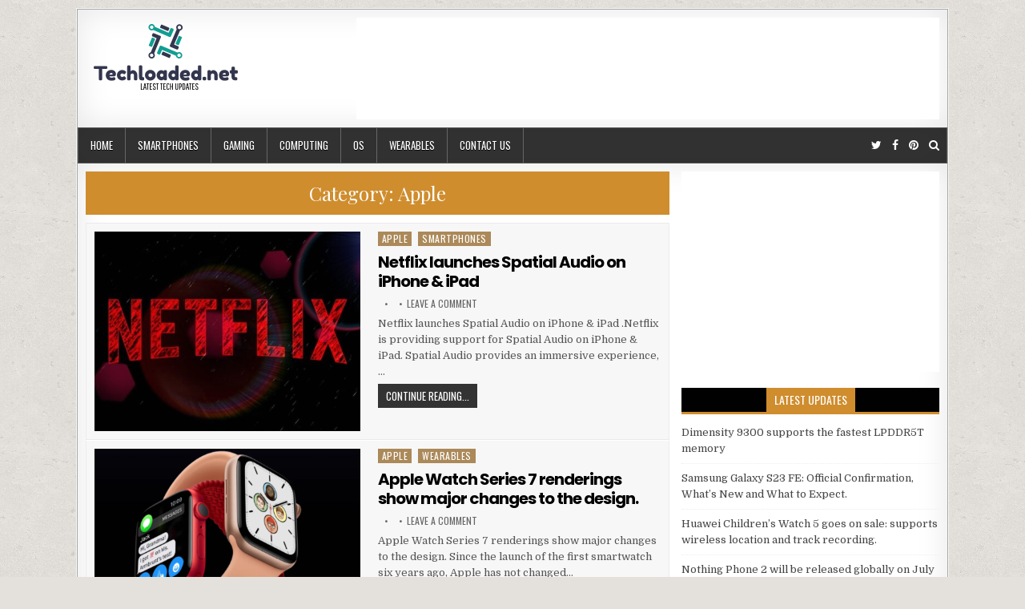

--- FILE ---
content_type: text/html; charset=UTF-8
request_url: https://techloaded.net/category/apple/page/2
body_size: 20325
content:
<!DOCTYPE html>
<html lang="en-US">
<head>
<meta charset="UTF-8">
<meta name="viewport" content="width=device-width, initial-scale=1, maximum-scale=1">
<link rel="profile" href="https://gmpg.org/xfn/11">
<link rel="pingback" href="https://techloaded.net/xmlrpc.php">
<style>
#wpadminbar #wp-admin-bar-wccp_free_top_button .ab-icon:before {
	content: "\f160";
	color: #02CA02;
	top: 3px;
}
#wpadminbar #wp-admin-bar-wccp_free_top_button .ab-icon {
	transform: rotate(45deg);
}
</style>
<meta name='robots' content='noindex, follow' />
	<style>img:is([sizes="auto" i], [sizes^="auto," i]) { contain-intrinsic-size: 3000px 1500px }</style>
	
	<!-- This site is optimized with the Yoast SEO Premium plugin v23.0 (Yoast SEO v23.0) - https://yoast.com/wordpress/plugins/seo/ -->
	<title>Apple Archives - Page 2 of 2 - TechLoaded</title>
	<meta property="og:locale" content="en_US" />
	<meta property="og:type" content="article" />
	<meta property="og:title" content="Apple Archives - Page 2 of 2 - TechLoaded" />
	<meta property="og:url" content="https://techloaded.net/category/apple" />
	<meta property="og:site_name" content="TechLoaded" />
	<meta name="twitter:card" content="summary_large_image" />
	<meta name="twitter:site" content="@Techloaded10" />
	<script type="application/ld+json" class="yoast-schema-graph">{"@context":"https://schema.org","@graph":[{"@type":"CollectionPage","@id":"https://techloaded.net/category/apple","url":"https://techloaded.net/category/apple/page/2","name":"Apple Archives - Page 2 of 2 - TechLoaded","isPartOf":{"@id":"https://techloaded.net/#website"},"primaryImageOfPage":{"@id":"https://techloaded.net/category/apple/page/2#primaryimage"},"image":{"@id":"https://techloaded.net/category/apple/page/2#primaryimage"},"thumbnailUrl":"https://techloaded.net/wp-content/uploads/2021/08/netflix.jpg","breadcrumb":{"@id":"https://techloaded.net/category/apple/page/2#breadcrumb"},"inLanguage":"en-US"},{"@type":"ImageObject","inLanguage":"en-US","@id":"https://techloaded.net/category/apple/page/2#primaryimage","url":"https://techloaded.net/wp-content/uploads/2021/08/netflix.jpg","contentUrl":"https://techloaded.net/wp-content/uploads/2021/08/netflix.jpg","width":1160,"height":658,"caption":"Netflix launches Spatial Audio on iPhone and iPad"},{"@type":"BreadcrumbList","@id":"https://techloaded.net/category/apple/page/2#breadcrumb","itemListElement":[{"@type":"ListItem","position":1,"name":"Home","item":"https://techloaded.net/"},{"@type":"ListItem","position":2,"name":"Apple"}]},{"@type":"WebSite","@id":"https://techloaded.net/#website","url":"https://techloaded.net/","name":"TechLoaded.net","description":"Latest tech news","publisher":{"@id":"https://techloaded.net/#organization"},"potentialAction":[{"@type":"SearchAction","target":{"@type":"EntryPoint","urlTemplate":"https://techloaded.net/?s={search_term_string}"},"query-input":"required name=search_term_string"}],"inLanguage":"en-US"},{"@type":"Organization","@id":"https://techloaded.net/#organization","name":"TechLoaded.net","url":"https://techloaded.net/","logo":{"@type":"ImageObject","inLanguage":"en-US","@id":"https://techloaded.net/#/schema/logo/image/","url":"https://techloaded.net/wp-content/uploads/2020/09/d5467c01-1fd4-474f-8be9-24d4c8ae85ca_200x200.png","contentUrl":"https://techloaded.net/wp-content/uploads/2020/09/d5467c01-1fd4-474f-8be9-24d4c8ae85ca_200x200.png","width":200,"height":200,"caption":"TechLoaded.net"},"image":{"@id":"https://techloaded.net/#/schema/logo/image/"},"sameAs":["https://www.facebook.com/techloaded1","https://x.com/Techloaded10"]}]}</script>
	<!-- / Yoast SEO Premium plugin. -->


<link rel='dns-prefetch' href='//fonts.googleapis.com' />
<link rel="alternate" type="application/rss+xml" title="TechLoaded &raquo; Feed" href="https://techloaded.net/feed" />
<link rel="alternate" type="application/rss+xml" title="TechLoaded &raquo; Comments Feed" href="https://techloaded.net/comments/feed" />
<link rel="alternate" type="application/rss+xml" title="TechLoaded &raquo; Apple Category Feed" href="https://techloaded.net/category/apple/feed" />
		<!-- This site uses the Google Analytics by MonsterInsights plugin v9.11.1 - Using Analytics tracking - https://www.monsterinsights.com/ -->
							<script src="//www.googletagmanager.com/gtag/js?id=G-ZN4SSNDHVS"  data-cfasync="false" data-wpfc-render="false" type="text/javascript" async></script>
			<script data-cfasync="false" data-wpfc-render="false" type="text/javascript">
				var mi_version = '9.11.1';
				var mi_track_user = true;
				var mi_no_track_reason = '';
								var MonsterInsightsDefaultLocations = {"page_location":"https:\/\/techloaded.net\/category\/apple\/page\/2\/","page_referrer":"https:\/\/techloaded.net\/category\/apple"};
								if ( typeof MonsterInsightsPrivacyGuardFilter === 'function' ) {
					var MonsterInsightsLocations = (typeof MonsterInsightsExcludeQuery === 'object') ? MonsterInsightsPrivacyGuardFilter( MonsterInsightsExcludeQuery ) : MonsterInsightsPrivacyGuardFilter( MonsterInsightsDefaultLocations );
				} else {
					var MonsterInsightsLocations = (typeof MonsterInsightsExcludeQuery === 'object') ? MonsterInsightsExcludeQuery : MonsterInsightsDefaultLocations;
				}

								var disableStrs = [
										'ga-disable-G-ZN4SSNDHVS',
									];

				/* Function to detect opted out users */
				function __gtagTrackerIsOptedOut() {
					for (var index = 0; index < disableStrs.length; index++) {
						if (document.cookie.indexOf(disableStrs[index] + '=true') > -1) {
							return true;
						}
					}

					return false;
				}

				/* Disable tracking if the opt-out cookie exists. */
				if (__gtagTrackerIsOptedOut()) {
					for (var index = 0; index < disableStrs.length; index++) {
						window[disableStrs[index]] = true;
					}
				}

				/* Opt-out function */
				function __gtagTrackerOptout() {
					for (var index = 0; index < disableStrs.length; index++) {
						document.cookie = disableStrs[index] + '=true; expires=Thu, 31 Dec 2099 23:59:59 UTC; path=/';
						window[disableStrs[index]] = true;
					}
				}

				if ('undefined' === typeof gaOptout) {
					function gaOptout() {
						__gtagTrackerOptout();
					}
				}
								window.dataLayer = window.dataLayer || [];

				window.MonsterInsightsDualTracker = {
					helpers: {},
					trackers: {},
				};
				if (mi_track_user) {
					function __gtagDataLayer() {
						dataLayer.push(arguments);
					}

					function __gtagTracker(type, name, parameters) {
						if (!parameters) {
							parameters = {};
						}

						if (parameters.send_to) {
							__gtagDataLayer.apply(null, arguments);
							return;
						}

						if (type === 'event') {
														parameters.send_to = monsterinsights_frontend.v4_id;
							var hookName = name;
							if (typeof parameters['event_category'] !== 'undefined') {
								hookName = parameters['event_category'] + ':' + name;
							}

							if (typeof MonsterInsightsDualTracker.trackers[hookName] !== 'undefined') {
								MonsterInsightsDualTracker.trackers[hookName](parameters);
							} else {
								__gtagDataLayer('event', name, parameters);
							}
							
						} else {
							__gtagDataLayer.apply(null, arguments);
						}
					}

					__gtagTracker('js', new Date());
					__gtagTracker('set', {
						'developer_id.dZGIzZG': true,
											});
					if ( MonsterInsightsLocations.page_location ) {
						__gtagTracker('set', MonsterInsightsLocations);
					}
										__gtagTracker('config', 'G-ZN4SSNDHVS', {"forceSSL":"true","link_attribution":"true"} );
										window.gtag = __gtagTracker;										(function () {
						/* https://developers.google.com/analytics/devguides/collection/analyticsjs/ */
						/* ga and __gaTracker compatibility shim. */
						var noopfn = function () {
							return null;
						};
						var newtracker = function () {
							return new Tracker();
						};
						var Tracker = function () {
							return null;
						};
						var p = Tracker.prototype;
						p.get = noopfn;
						p.set = noopfn;
						p.send = function () {
							var args = Array.prototype.slice.call(arguments);
							args.unshift('send');
							__gaTracker.apply(null, args);
						};
						var __gaTracker = function () {
							var len = arguments.length;
							if (len === 0) {
								return;
							}
							var f = arguments[len - 1];
							if (typeof f !== 'object' || f === null || typeof f.hitCallback !== 'function') {
								if ('send' === arguments[0]) {
									var hitConverted, hitObject = false, action;
									if ('event' === arguments[1]) {
										if ('undefined' !== typeof arguments[3]) {
											hitObject = {
												'eventAction': arguments[3],
												'eventCategory': arguments[2],
												'eventLabel': arguments[4],
												'value': arguments[5] ? arguments[5] : 1,
											}
										}
									}
									if ('pageview' === arguments[1]) {
										if ('undefined' !== typeof arguments[2]) {
											hitObject = {
												'eventAction': 'page_view',
												'page_path': arguments[2],
											}
										}
									}
									if (typeof arguments[2] === 'object') {
										hitObject = arguments[2];
									}
									if (typeof arguments[5] === 'object') {
										Object.assign(hitObject, arguments[5]);
									}
									if ('undefined' !== typeof arguments[1].hitType) {
										hitObject = arguments[1];
										if ('pageview' === hitObject.hitType) {
											hitObject.eventAction = 'page_view';
										}
									}
									if (hitObject) {
										action = 'timing' === arguments[1].hitType ? 'timing_complete' : hitObject.eventAction;
										hitConverted = mapArgs(hitObject);
										__gtagTracker('event', action, hitConverted);
									}
								}
								return;
							}

							function mapArgs(args) {
								var arg, hit = {};
								var gaMap = {
									'eventCategory': 'event_category',
									'eventAction': 'event_action',
									'eventLabel': 'event_label',
									'eventValue': 'event_value',
									'nonInteraction': 'non_interaction',
									'timingCategory': 'event_category',
									'timingVar': 'name',
									'timingValue': 'value',
									'timingLabel': 'event_label',
									'page': 'page_path',
									'location': 'page_location',
									'title': 'page_title',
									'referrer' : 'page_referrer',
								};
								for (arg in args) {
																		if (!(!args.hasOwnProperty(arg) || !gaMap.hasOwnProperty(arg))) {
										hit[gaMap[arg]] = args[arg];
									} else {
										hit[arg] = args[arg];
									}
								}
								return hit;
							}

							try {
								f.hitCallback();
							} catch (ex) {
							}
						};
						__gaTracker.create = newtracker;
						__gaTracker.getByName = newtracker;
						__gaTracker.getAll = function () {
							return [];
						};
						__gaTracker.remove = noopfn;
						__gaTracker.loaded = true;
						window['__gaTracker'] = __gaTracker;
					})();
									} else {
										console.log("");
					(function () {
						function __gtagTracker() {
							return null;
						}

						window['__gtagTracker'] = __gtagTracker;
						window['gtag'] = __gtagTracker;
					})();
									}
			</script>
							<!-- / Google Analytics by MonsterInsights -->
		<script type="text/javascript">
/* <![CDATA[ */
window._wpemojiSettings = {"baseUrl":"https:\/\/s.w.org\/images\/core\/emoji\/16.0.1\/72x72\/","ext":".png","svgUrl":"https:\/\/s.w.org\/images\/core\/emoji\/16.0.1\/svg\/","svgExt":".svg","source":{"concatemoji":"https:\/\/techloaded.net\/wp-includes\/js\/wp-emoji-release.min.js?ver=8374fabfe8d1d0a59418580f461b4bd3"}};
/*! This file is auto-generated */
!function(s,n){var o,i,e;function c(e){try{var t={supportTests:e,timestamp:(new Date).valueOf()};sessionStorage.setItem(o,JSON.stringify(t))}catch(e){}}function p(e,t,n){e.clearRect(0,0,e.canvas.width,e.canvas.height),e.fillText(t,0,0);var t=new Uint32Array(e.getImageData(0,0,e.canvas.width,e.canvas.height).data),a=(e.clearRect(0,0,e.canvas.width,e.canvas.height),e.fillText(n,0,0),new Uint32Array(e.getImageData(0,0,e.canvas.width,e.canvas.height).data));return t.every(function(e,t){return e===a[t]})}function u(e,t){e.clearRect(0,0,e.canvas.width,e.canvas.height),e.fillText(t,0,0);for(var n=e.getImageData(16,16,1,1),a=0;a<n.data.length;a++)if(0!==n.data[a])return!1;return!0}function f(e,t,n,a){switch(t){case"flag":return n(e,"\ud83c\udff3\ufe0f\u200d\u26a7\ufe0f","\ud83c\udff3\ufe0f\u200b\u26a7\ufe0f")?!1:!n(e,"\ud83c\udde8\ud83c\uddf6","\ud83c\udde8\u200b\ud83c\uddf6")&&!n(e,"\ud83c\udff4\udb40\udc67\udb40\udc62\udb40\udc65\udb40\udc6e\udb40\udc67\udb40\udc7f","\ud83c\udff4\u200b\udb40\udc67\u200b\udb40\udc62\u200b\udb40\udc65\u200b\udb40\udc6e\u200b\udb40\udc67\u200b\udb40\udc7f");case"emoji":return!a(e,"\ud83e\udedf")}return!1}function g(e,t,n,a){var r="undefined"!=typeof WorkerGlobalScope&&self instanceof WorkerGlobalScope?new OffscreenCanvas(300,150):s.createElement("canvas"),o=r.getContext("2d",{willReadFrequently:!0}),i=(o.textBaseline="top",o.font="600 32px Arial",{});return e.forEach(function(e){i[e]=t(o,e,n,a)}),i}function t(e){var t=s.createElement("script");t.src=e,t.defer=!0,s.head.appendChild(t)}"undefined"!=typeof Promise&&(o="wpEmojiSettingsSupports",i=["flag","emoji"],n.supports={everything:!0,everythingExceptFlag:!0},e=new Promise(function(e){s.addEventListener("DOMContentLoaded",e,{once:!0})}),new Promise(function(t){var n=function(){try{var e=JSON.parse(sessionStorage.getItem(o));if("object"==typeof e&&"number"==typeof e.timestamp&&(new Date).valueOf()<e.timestamp+604800&&"object"==typeof e.supportTests)return e.supportTests}catch(e){}return null}();if(!n){if("undefined"!=typeof Worker&&"undefined"!=typeof OffscreenCanvas&&"undefined"!=typeof URL&&URL.createObjectURL&&"undefined"!=typeof Blob)try{var e="postMessage("+g.toString()+"("+[JSON.stringify(i),f.toString(),p.toString(),u.toString()].join(",")+"));",a=new Blob([e],{type:"text/javascript"}),r=new Worker(URL.createObjectURL(a),{name:"wpTestEmojiSupports"});return void(r.onmessage=function(e){c(n=e.data),r.terminate(),t(n)})}catch(e){}c(n=g(i,f,p,u))}t(n)}).then(function(e){for(var t in e)n.supports[t]=e[t],n.supports.everything=n.supports.everything&&n.supports[t],"flag"!==t&&(n.supports.everythingExceptFlag=n.supports.everythingExceptFlag&&n.supports[t]);n.supports.everythingExceptFlag=n.supports.everythingExceptFlag&&!n.supports.flag,n.DOMReady=!1,n.readyCallback=function(){n.DOMReady=!0}}).then(function(){return e}).then(function(){var e;n.supports.everything||(n.readyCallback(),(e=n.source||{}).concatemoji?t(e.concatemoji):e.wpemoji&&e.twemoji&&(t(e.twemoji),t(e.wpemoji)))}))}((window,document),window._wpemojiSettings);
/* ]]> */
</script>

<style id='wp-emoji-styles-inline-css' type='text/css'>

	img.wp-smiley, img.emoji {
		display: inline !important;
		border: none !important;
		box-shadow: none !important;
		height: 1em !important;
		width: 1em !important;
		margin: 0 0.07em !important;
		vertical-align: -0.1em !important;
		background: none !important;
		padding: 0 !important;
	}
</style>
<link rel='stylesheet' id='wp-block-library-css' href='https://techloaded.net/wp-includes/css/dist/block-library/style.min.css?ver=8374fabfe8d1d0a59418580f461b4bd3' type='text/css' media='all' />
<style id='classic-theme-styles-inline-css' type='text/css'>
/*! This file is auto-generated */
.wp-block-button__link{color:#fff;background-color:#32373c;border-radius:9999px;box-shadow:none;text-decoration:none;padding:calc(.667em + 2px) calc(1.333em + 2px);font-size:1.125em}.wp-block-file__button{background:#32373c;color:#fff;text-decoration:none}
</style>
<style id='global-styles-inline-css' type='text/css'>
:root{--wp--preset--aspect-ratio--square: 1;--wp--preset--aspect-ratio--4-3: 4/3;--wp--preset--aspect-ratio--3-4: 3/4;--wp--preset--aspect-ratio--3-2: 3/2;--wp--preset--aspect-ratio--2-3: 2/3;--wp--preset--aspect-ratio--16-9: 16/9;--wp--preset--aspect-ratio--9-16: 9/16;--wp--preset--color--black: #000000;--wp--preset--color--cyan-bluish-gray: #abb8c3;--wp--preset--color--white: #ffffff;--wp--preset--color--pale-pink: #f78da7;--wp--preset--color--vivid-red: #cf2e2e;--wp--preset--color--luminous-vivid-orange: #ff6900;--wp--preset--color--luminous-vivid-amber: #fcb900;--wp--preset--color--light-green-cyan: #7bdcb5;--wp--preset--color--vivid-green-cyan: #00d084;--wp--preset--color--pale-cyan-blue: #8ed1fc;--wp--preset--color--vivid-cyan-blue: #0693e3;--wp--preset--color--vivid-purple: #9b51e0;--wp--preset--gradient--vivid-cyan-blue-to-vivid-purple: linear-gradient(135deg,rgba(6,147,227,1) 0%,rgb(155,81,224) 100%);--wp--preset--gradient--light-green-cyan-to-vivid-green-cyan: linear-gradient(135deg,rgb(122,220,180) 0%,rgb(0,208,130) 100%);--wp--preset--gradient--luminous-vivid-amber-to-luminous-vivid-orange: linear-gradient(135deg,rgba(252,185,0,1) 0%,rgba(255,105,0,1) 100%);--wp--preset--gradient--luminous-vivid-orange-to-vivid-red: linear-gradient(135deg,rgba(255,105,0,1) 0%,rgb(207,46,46) 100%);--wp--preset--gradient--very-light-gray-to-cyan-bluish-gray: linear-gradient(135deg,rgb(238,238,238) 0%,rgb(169,184,195) 100%);--wp--preset--gradient--cool-to-warm-spectrum: linear-gradient(135deg,rgb(74,234,220) 0%,rgb(151,120,209) 20%,rgb(207,42,186) 40%,rgb(238,44,130) 60%,rgb(251,105,98) 80%,rgb(254,248,76) 100%);--wp--preset--gradient--blush-light-purple: linear-gradient(135deg,rgb(255,206,236) 0%,rgb(152,150,240) 100%);--wp--preset--gradient--blush-bordeaux: linear-gradient(135deg,rgb(254,205,165) 0%,rgb(254,45,45) 50%,rgb(107,0,62) 100%);--wp--preset--gradient--luminous-dusk: linear-gradient(135deg,rgb(255,203,112) 0%,rgb(199,81,192) 50%,rgb(65,88,208) 100%);--wp--preset--gradient--pale-ocean: linear-gradient(135deg,rgb(255,245,203) 0%,rgb(182,227,212) 50%,rgb(51,167,181) 100%);--wp--preset--gradient--electric-grass: linear-gradient(135deg,rgb(202,248,128) 0%,rgb(113,206,126) 100%);--wp--preset--gradient--midnight: linear-gradient(135deg,rgb(2,3,129) 0%,rgb(40,116,252) 100%);--wp--preset--font-size--small: 13px;--wp--preset--font-size--medium: 20px;--wp--preset--font-size--large: 36px;--wp--preset--font-size--x-large: 42px;--wp--preset--spacing--20: 0.44rem;--wp--preset--spacing--30: 0.67rem;--wp--preset--spacing--40: 1rem;--wp--preset--spacing--50: 1.5rem;--wp--preset--spacing--60: 2.25rem;--wp--preset--spacing--70: 3.38rem;--wp--preset--spacing--80: 5.06rem;--wp--preset--shadow--natural: 6px 6px 9px rgba(0, 0, 0, 0.2);--wp--preset--shadow--deep: 12px 12px 50px rgba(0, 0, 0, 0.4);--wp--preset--shadow--sharp: 6px 6px 0px rgba(0, 0, 0, 0.2);--wp--preset--shadow--outlined: 6px 6px 0px -3px rgba(255, 255, 255, 1), 6px 6px rgba(0, 0, 0, 1);--wp--preset--shadow--crisp: 6px 6px 0px rgba(0, 0, 0, 1);}:where(.is-layout-flex){gap: 0.5em;}:where(.is-layout-grid){gap: 0.5em;}body .is-layout-flex{display: flex;}.is-layout-flex{flex-wrap: wrap;align-items: center;}.is-layout-flex > :is(*, div){margin: 0;}body .is-layout-grid{display: grid;}.is-layout-grid > :is(*, div){margin: 0;}:where(.wp-block-columns.is-layout-flex){gap: 2em;}:where(.wp-block-columns.is-layout-grid){gap: 2em;}:where(.wp-block-post-template.is-layout-flex){gap: 1.25em;}:where(.wp-block-post-template.is-layout-grid){gap: 1.25em;}.has-black-color{color: var(--wp--preset--color--black) !important;}.has-cyan-bluish-gray-color{color: var(--wp--preset--color--cyan-bluish-gray) !important;}.has-white-color{color: var(--wp--preset--color--white) !important;}.has-pale-pink-color{color: var(--wp--preset--color--pale-pink) !important;}.has-vivid-red-color{color: var(--wp--preset--color--vivid-red) !important;}.has-luminous-vivid-orange-color{color: var(--wp--preset--color--luminous-vivid-orange) !important;}.has-luminous-vivid-amber-color{color: var(--wp--preset--color--luminous-vivid-amber) !important;}.has-light-green-cyan-color{color: var(--wp--preset--color--light-green-cyan) !important;}.has-vivid-green-cyan-color{color: var(--wp--preset--color--vivid-green-cyan) !important;}.has-pale-cyan-blue-color{color: var(--wp--preset--color--pale-cyan-blue) !important;}.has-vivid-cyan-blue-color{color: var(--wp--preset--color--vivid-cyan-blue) !important;}.has-vivid-purple-color{color: var(--wp--preset--color--vivid-purple) !important;}.has-black-background-color{background-color: var(--wp--preset--color--black) !important;}.has-cyan-bluish-gray-background-color{background-color: var(--wp--preset--color--cyan-bluish-gray) !important;}.has-white-background-color{background-color: var(--wp--preset--color--white) !important;}.has-pale-pink-background-color{background-color: var(--wp--preset--color--pale-pink) !important;}.has-vivid-red-background-color{background-color: var(--wp--preset--color--vivid-red) !important;}.has-luminous-vivid-orange-background-color{background-color: var(--wp--preset--color--luminous-vivid-orange) !important;}.has-luminous-vivid-amber-background-color{background-color: var(--wp--preset--color--luminous-vivid-amber) !important;}.has-light-green-cyan-background-color{background-color: var(--wp--preset--color--light-green-cyan) !important;}.has-vivid-green-cyan-background-color{background-color: var(--wp--preset--color--vivid-green-cyan) !important;}.has-pale-cyan-blue-background-color{background-color: var(--wp--preset--color--pale-cyan-blue) !important;}.has-vivid-cyan-blue-background-color{background-color: var(--wp--preset--color--vivid-cyan-blue) !important;}.has-vivid-purple-background-color{background-color: var(--wp--preset--color--vivid-purple) !important;}.has-black-border-color{border-color: var(--wp--preset--color--black) !important;}.has-cyan-bluish-gray-border-color{border-color: var(--wp--preset--color--cyan-bluish-gray) !important;}.has-white-border-color{border-color: var(--wp--preset--color--white) !important;}.has-pale-pink-border-color{border-color: var(--wp--preset--color--pale-pink) !important;}.has-vivid-red-border-color{border-color: var(--wp--preset--color--vivid-red) !important;}.has-luminous-vivid-orange-border-color{border-color: var(--wp--preset--color--luminous-vivid-orange) !important;}.has-luminous-vivid-amber-border-color{border-color: var(--wp--preset--color--luminous-vivid-amber) !important;}.has-light-green-cyan-border-color{border-color: var(--wp--preset--color--light-green-cyan) !important;}.has-vivid-green-cyan-border-color{border-color: var(--wp--preset--color--vivid-green-cyan) !important;}.has-pale-cyan-blue-border-color{border-color: var(--wp--preset--color--pale-cyan-blue) !important;}.has-vivid-cyan-blue-border-color{border-color: var(--wp--preset--color--vivid-cyan-blue) !important;}.has-vivid-purple-border-color{border-color: var(--wp--preset--color--vivid-purple) !important;}.has-vivid-cyan-blue-to-vivid-purple-gradient-background{background: var(--wp--preset--gradient--vivid-cyan-blue-to-vivid-purple) !important;}.has-light-green-cyan-to-vivid-green-cyan-gradient-background{background: var(--wp--preset--gradient--light-green-cyan-to-vivid-green-cyan) !important;}.has-luminous-vivid-amber-to-luminous-vivid-orange-gradient-background{background: var(--wp--preset--gradient--luminous-vivid-amber-to-luminous-vivid-orange) !important;}.has-luminous-vivid-orange-to-vivid-red-gradient-background{background: var(--wp--preset--gradient--luminous-vivid-orange-to-vivid-red) !important;}.has-very-light-gray-to-cyan-bluish-gray-gradient-background{background: var(--wp--preset--gradient--very-light-gray-to-cyan-bluish-gray) !important;}.has-cool-to-warm-spectrum-gradient-background{background: var(--wp--preset--gradient--cool-to-warm-spectrum) !important;}.has-blush-light-purple-gradient-background{background: var(--wp--preset--gradient--blush-light-purple) !important;}.has-blush-bordeaux-gradient-background{background: var(--wp--preset--gradient--blush-bordeaux) !important;}.has-luminous-dusk-gradient-background{background: var(--wp--preset--gradient--luminous-dusk) !important;}.has-pale-ocean-gradient-background{background: var(--wp--preset--gradient--pale-ocean) !important;}.has-electric-grass-gradient-background{background: var(--wp--preset--gradient--electric-grass) !important;}.has-midnight-gradient-background{background: var(--wp--preset--gradient--midnight) !important;}.has-small-font-size{font-size: var(--wp--preset--font-size--small) !important;}.has-medium-font-size{font-size: var(--wp--preset--font-size--medium) !important;}.has-large-font-size{font-size: var(--wp--preset--font-size--large) !important;}.has-x-large-font-size{font-size: var(--wp--preset--font-size--x-large) !important;}
:where(.wp-block-post-template.is-layout-flex){gap: 1.25em;}:where(.wp-block-post-template.is-layout-grid){gap: 1.25em;}
:where(.wp-block-columns.is-layout-flex){gap: 2em;}:where(.wp-block-columns.is-layout-grid){gap: 2em;}
:root :where(.wp-block-pullquote){font-size: 1.5em;line-height: 1.6;}
</style>
<link rel='stylesheet' id='neatmag-maincss-css' href='https://techloaded.net/wp-content/themes/neatmag/style.css' type='text/css' media='all' />
<link rel='stylesheet' id='font-awesome-css' href='https://techloaded.net/wp-content/themes/neatmag/assets/css/font-awesome.min.css' type='text/css' media='all' />
<link rel='stylesheet' id='neatmag-webfont-css' href='//fonts.googleapis.com/css?family=Playfair+Display:400,400i,700,700i|Domine:400,700|Oswald:400,700|Poppins:400,400i,700,700i&#038;display=swap' type='text/css' media='all' />
<script type="text/javascript" src="https://techloaded.net/wp-content/plugins/google-analytics-for-wordpress/assets/js/frontend-gtag.min.js?ver=9.11.1" id="monsterinsights-frontend-script-js" async="async" data-wp-strategy="async"></script>
<script data-cfasync="false" data-wpfc-render="false" type="text/javascript" id='monsterinsights-frontend-script-js-extra'>/* <![CDATA[ */
var monsterinsights_frontend = {"js_events_tracking":"true","download_extensions":"doc,pdf,ppt,zip,xls,docx,pptx,xlsx","inbound_paths":"[{\"path\":\"\\\/go\\\/\",\"label\":\"affiliate\"},{\"path\":\"\\\/recommend\\\/\",\"label\":\"affiliate\"}]","home_url":"https:\/\/techloaded.net","hash_tracking":"false","v4_id":"G-ZN4SSNDHVS"};/* ]]> */
</script>
<script type="text/javascript" src="https://techloaded.net/wp-includes/js/jquery/jquery.min.js?ver=3.7.1" id="jquery-core-js"></script>
<script type="text/javascript" src="https://techloaded.net/wp-includes/js/jquery/jquery-migrate.min.js?ver=3.4.1" id="jquery-migrate-js"></script>
<!--[if lt IE 9]>
<script type="text/javascript" src="https://techloaded.net/wp-content/themes/neatmag/assets/js/respond.js" id="respond-js"></script>
<![endif]-->
<link rel="https://api.w.org/" href="https://techloaded.net/wp-json/" /><link rel="alternate" title="JSON" type="application/json" href="https://techloaded.net/wp-json/wp/v2/categories/250" /><link rel="EditURI" type="application/rsd+xml" title="RSD" href="https://techloaded.net/xmlrpc.php?rsd" />
<style>

/* CSS added by Hide Metadata Plugin */

.entry-meta .byline:before,
			.entry-header .entry-meta span.byline:before,
			.entry-meta .byline:after,
			.entry-header .entry-meta span.byline:after,
			.single .byline, .group-blog .byline,
			.entry-meta .byline,
			.entry-header .entry-meta > span.byline,
			.entry-meta .author.vcard  {
				content: '';
				display: none;
				margin: 0;
			}</style>
<script data-ad-client="ca-pub-2795680199719809" async src="https://pagead2.googlesyndication.com/pagead/js/adsbygoogle.js"></script>


<!-- Google tag (gtag.js) -->
<script async src="https://www.googletagmanager.com/gtag/js?id=G-ZN4SSNDHVS"></script>
<script>
  window.dataLayer = window.dataLayer || [];
  function gtag(){dataLayer.push(arguments);}
  gtag('js', new Date());

  gtag('config', 'G-ZN4SSNDHVS');
</script>

<meta name="p:domain_verify" content="74e3e73e4e62386cfe7ac28363e91a31"/><script id="wpcp_disable_selection" type="text/javascript">
var image_save_msg='You are not allowed to save images!';
	var no_menu_msg='Context Menu disabled!';
	var smessage = "Content is protected !!";

function disableEnterKey(e)
{
	var elemtype = e.target.tagName;
	
	elemtype = elemtype.toUpperCase();
	
	if (elemtype == "TEXT" || elemtype == "TEXTAREA" || elemtype == "INPUT" || elemtype == "PASSWORD" || elemtype == "SELECT" || elemtype == "OPTION" || elemtype == "EMBED")
	{
		elemtype = 'TEXT';
	}
	
	if (e.ctrlKey){
     var key;
     if(window.event)
          key = window.event.keyCode;     //IE
     else
          key = e.which;     //firefox (97)
    //if (key != 17) alert(key);
     if (elemtype!= 'TEXT' && (key == 97 || key == 65 || key == 67 || key == 99 || key == 88 || key == 120 || key == 26 || key == 85  || key == 86 || key == 83 || key == 43 || key == 73))
     {
		if(wccp_free_iscontenteditable(e)) return true;
		show_wpcp_message('You are not allowed to copy content or view source');
		return false;
     }else
     	return true;
     }
}


/*For contenteditable tags*/
function wccp_free_iscontenteditable(e)
{
	var e = e || window.event; // also there is no e.target property in IE. instead IE uses window.event.srcElement
  	
	var target = e.target || e.srcElement;

	var elemtype = e.target.nodeName;
	
	elemtype = elemtype.toUpperCase();
	
	var iscontenteditable = "false";
		
	if(typeof target.getAttribute!="undefined" ) iscontenteditable = target.getAttribute("contenteditable"); // Return true or false as string
	
	var iscontenteditable2 = false;
	
	if(typeof target.isContentEditable!="undefined" ) iscontenteditable2 = target.isContentEditable; // Return true or false as boolean

	if(target.parentElement.isContentEditable) iscontenteditable2 = true;
	
	if (iscontenteditable == "true" || iscontenteditable2 == true)
	{
		if(typeof target.style!="undefined" ) target.style.cursor = "text";
		
		return true;
	}
}

////////////////////////////////////
function disable_copy(e)
{	
	var e = e || window.event; // also there is no e.target property in IE. instead IE uses window.event.srcElement
	
	var elemtype = e.target.tagName;
	
	elemtype = elemtype.toUpperCase();
	
	if (elemtype == "TEXT" || elemtype == "TEXTAREA" || elemtype == "INPUT" || elemtype == "PASSWORD" || elemtype == "SELECT" || elemtype == "OPTION" || elemtype == "EMBED")
	{
		elemtype = 'TEXT';
	}
	
	if(wccp_free_iscontenteditable(e)) return true;
	
	var isSafari = /Safari/.test(navigator.userAgent) && /Apple Computer/.test(navigator.vendor);
	
	var checker_IMG = '';
	if (elemtype == "IMG" && checker_IMG == 'checked' && e.detail >= 2) {show_wpcp_message(alertMsg_IMG);return false;}
	if (elemtype != "TEXT")
	{
		if (smessage !== "" && e.detail == 2)
			show_wpcp_message(smessage);
		
		if (isSafari)
			return true;
		else
			return false;
	}	
}

//////////////////////////////////////////
function disable_copy_ie()
{
	var e = e || window.event;
	var elemtype = window.event.srcElement.nodeName;
	elemtype = elemtype.toUpperCase();
	if(wccp_free_iscontenteditable(e)) return true;
	if (elemtype == "IMG") {show_wpcp_message(alertMsg_IMG);return false;}
	if (elemtype != "TEXT" && elemtype != "TEXTAREA" && elemtype != "INPUT" && elemtype != "PASSWORD" && elemtype != "SELECT" && elemtype != "OPTION" && elemtype != "EMBED")
	{
		return false;
	}
}	
function reEnable()
{
	return true;
}
document.onkeydown = disableEnterKey;
document.onselectstart = disable_copy_ie;
if(navigator.userAgent.indexOf('MSIE')==-1)
{
	document.onmousedown = disable_copy;
	document.onclick = reEnable;
}
function disableSelection(target)
{
    //For IE This code will work
    if (typeof target.onselectstart!="undefined")
    target.onselectstart = disable_copy_ie;
    
    //For Firefox This code will work
    else if (typeof target.style.MozUserSelect!="undefined")
    {target.style.MozUserSelect="none";}
    
    //All other  (ie: Opera) This code will work
    else
    target.onmousedown=function(){return false}
    target.style.cursor = "default";
}
//Calling the JS function directly just after body load
window.onload = function(){disableSelection(document.body);};

//////////////////special for safari Start////////////////
var onlongtouch;
var timer;
var touchduration = 1000; //length of time we want the user to touch before we do something

var elemtype = "";
function touchstart(e) {
	var e = e || window.event;
  // also there is no e.target property in IE.
  // instead IE uses window.event.srcElement
  	var target = e.target || e.srcElement;
	
	elemtype = window.event.srcElement.nodeName;
	
	elemtype = elemtype.toUpperCase();
	
	if(!wccp_pro_is_passive()) e.preventDefault();
	if (!timer) {
		timer = setTimeout(onlongtouch, touchduration);
	}
}

function touchend() {
    //stops short touches from firing the event
    if (timer) {
        clearTimeout(timer);
        timer = null;
    }
	onlongtouch();
}

onlongtouch = function(e) { //this will clear the current selection if anything selected
	
	if (elemtype != "TEXT" && elemtype != "TEXTAREA" && elemtype != "INPUT" && elemtype != "PASSWORD" && elemtype != "SELECT" && elemtype != "EMBED" && elemtype != "OPTION")	
	{
		if (window.getSelection) {
			if (window.getSelection().empty) {  // Chrome
			window.getSelection().empty();
			} else if (window.getSelection().removeAllRanges) {  // Firefox
			window.getSelection().removeAllRanges();
			}
		} else if (document.selection) {  // IE?
			document.selection.empty();
		}
		return false;
	}
};

document.addEventListener("DOMContentLoaded", function(event) { 
    window.addEventListener("touchstart", touchstart, false);
    window.addEventListener("touchend", touchend, false);
});

function wccp_pro_is_passive() {

  var cold = false,
  hike = function() {};

  try {
	  const object1 = {};
  var aid = Object.defineProperty(object1, 'passive', {
  get() {cold = true}
  });
  window.addEventListener('test', hike, aid);
  window.removeEventListener('test', hike, aid);
  } catch (e) {}

  return cold;
}
/*special for safari End*/
</script>
<script id="wpcp_disable_Right_Click" type="text/javascript">
document.ondragstart = function() { return false;}
	function nocontext(e) {
	   return false;
	}
	document.oncontextmenu = nocontext;
</script>
<style>
.unselectable
{
-moz-user-select:none;
-webkit-user-select:none;
cursor: default;
}
html
{
-webkit-touch-callout: none;
-webkit-user-select: none;
-khtml-user-select: none;
-moz-user-select: none;
-ms-user-select: none;
user-select: none;
-webkit-tap-highlight-color: rgba(0,0,0,0);
}
</style>
<script id="wpcp_css_disable_selection" type="text/javascript">
var e = document.getElementsByTagName('body')[0];
if(e)
{
	e.setAttribute('unselectable',"on");
}
</script>
    <style type="text/css">
            .neatmag-site-title, .neatmag-site-description {position: absolute;clip: rect(1px, 1px, 1px, 1px);}
        </style>
    <style type="text/css" id="custom-background-css">
body.custom-background { background-image: url("https://techloaded.net/wp-content/themes/neatmag/assets/images/background.png"); background-position: left top; background-size: auto; background-repeat: repeat; background-attachment: fixed; }
</style>
	<link rel="icon" href="https://techloaded.net/wp-content/uploads/2020/09/cropped-20200904_014900_0000-3-32x32.png" sizes="32x32" />
<link rel="icon" href="https://techloaded.net/wp-content/uploads/2020/09/cropped-20200904_014900_0000-3-192x192.png" sizes="192x192" />
<link rel="apple-touch-icon" href="https://techloaded.net/wp-content/uploads/2020/09/cropped-20200904_014900_0000-3-180x180.png" />
<meta name="msapplication-TileImage" content="https://techloaded.net/wp-content/uploads/2020/09/cropped-20200904_014900_0000-3-270x270.png" />
</head>

<body data-rsssl=1 class="archive paged category category-apple category-250 custom-background wp-custom-logo paged-2 category-paged-2 wp-theme-neatmag neatmag-animated neatmag-fadein unselectable neatmag-group-blog" id="neatmag-site-body" itemscope="itemscope" itemtype="http://schema.org/WebPage">
<script data-ad-client="ca-pub-2795680199719809" async src="https://pagead2.googlesyndication.com/pagead/js/adsbygoogle.js"></script>

<!-- Google tag (gtag.js) -->
<script async src="https://www.googletagmanager.com/gtag/js?id=G-ZN4SSNDHVS"></script>
<script>
  window.dataLayer = window.dataLayer || [];
  function gtag(){dataLayer.push(arguments);}
  gtag('js', new Date());

  gtag('config', 'G-ZN4SSNDHVS');
</script><a class="skip-link screen-reader-text" href="#neatmag-posts-wrapper">Skip to content</a>

<div class="neatmag-outer-wrapper-full">
<div class="neatmag-outer-wrapper">

<div class="neatmag-container" id="neatmag-header" itemscope="itemscope" itemtype="http://schema.org/WPHeader" role="banner">
<div class="neatmag-clearfix" id="neatmag-head-content">


<div class="neatmag-header-inside neatmag-clearfix">
<div id="neatmag-logo">
    <div class="site-branding">
    <a href="https://techloaded.net/" rel="home" class="neatmag-logo-img-link">
        <img src="https://techloaded.net/wp-content/uploads/2020/09/cropped-d5467c01-1fd4-474f-8be9-24d4c8ae85ca_200x200-5.png" alt="" class="neatmag-logo-img"/>
    </a>
    </div>
</div><!--/#neatmag-logo -->

<div id="neatmag-header-banner">
<div id="custom_html-4" class="widget_text neatmag-header-widget widget widget_custom_html"><div class="textwidget custom-html-widget"><script async src="https://pagead2.googlesyndication.com/pagead/js/adsbygoogle.js?client=ca-pub-2795680199719809"
     crossorigin="anonymous"></script>
<ins class="adsbygoogle"
     style="display:block"
     data-ad-format="fluid"
     data-ad-layout-key="-gw-3+1f-3d+2z"
     data-ad-client="ca-pub-2795680199719809"
     data-ad-slot="1533769177"></ins>
<script>
     (adsbygoogle = window.adsbygoogle || []).push({});
</script>





</div></div></div><!--/#neatmag-header-banner -->
</div>

</div><!--/#neatmag-head-content -->
</div><!--/#neatmag-header -->

<div class="neatmag-container neatmag-primary-menu-container neatmag-clearfix">
<div class="neatmag-primary-menu-container-inside neatmag-clearfix">

<nav class="neatmag-nav-primary" id="neatmag-primary-navigation" itemscope="itemscope" itemtype="http://schema.org/SiteNavigationElement" role="navigation" aria-label="Primary Menu">
<button class="neatmag-primary-responsive-menu-icon" aria-controls="neatmag-menu-primary-navigation" aria-expanded="false">Menu</button>
<ul id="neatmag-menu-primary-navigation" class="neatmag-primary-nav-menu neatmag-menu-primary"><li id="menu-item-61" class="menu-item menu-item-type-custom menu-item-object-custom menu-item-home menu-item-61"><a href="https://techloaded.net/">Home</a></li>
<li id="menu-item-68" class="menu-item menu-item-type-taxonomy menu-item-object-category menu-item-68"><a href="https://techloaded.net/category/smartphones">Smartphones</a></li>
<li id="menu-item-143" class="menu-item menu-item-type-taxonomy menu-item-object-category menu-item-143"><a href="https://techloaded.net/category/gaming">Gaming</a></li>
<li id="menu-item-193" class="menu-item menu-item-type-taxonomy menu-item-object-category menu-item-193"><a href="https://techloaded.net/category/computing">Computing</a></li>
<li id="menu-item-125" class="menu-item menu-item-type-taxonomy menu-item-object-category menu-item-125"><a href="https://techloaded.net/category/os">OS</a></li>
<li id="menu-item-70" class="menu-item menu-item-type-taxonomy menu-item-object-category menu-item-70"><a href="https://techloaded.net/category/smartwatches">Wearables</a></li>
<li id="menu-item-114" class="menu-item menu-item-type-post_type menu-item-object-page menu-item-114"><a href="https://techloaded.net/contact-us">Contact US</a></li>
</ul></nav>

<div class='neatmag-top-social-icons'>
                <a href="https://twitter.com/Techloaded10" target="_blank" class="neatmag-social-icon-twitter" title="Twitter"><i class="fa fa-twitter" aria-hidden="true"></i></a>                <a href="https://www.facebook.com/techloaded1" target="_blank" class="neatmag-social-icon-facebook" title="Facebook"><i class="fa fa-facebook" aria-hidden="true"></i></a>                    <a href="https://www.pinterest.com/TechLoaded1" target="_blank" class="neatmag-social-icon-pinterest" title="Pinterest"><i class="fa fa-pinterest" aria-hidden="true"></i></a>                                                                                                            <a href="#" title="Search" class="neatmag-social-search-icon"><i class="fa fa-search"></i></a>
</div>

<div class='neatmag-social-search-box'>

<form role="search" method="get" class="neatmag-search-form" action="https://techloaded.net/">
<label>
    <span class="neatmag-sr-only">Search for:</span>
    <input type="search" class="neatmag-search-field" placeholder="Search &hellip;" value="" name="s" />
</label>
<input type="submit" class="neatmag-search-submit" value="Search" />
</form></div>

</div>
</div>


<div class="neatmag-featured-posts-area neatmag-top-wrapper neatmag-clearfix">
</div>

<div class="neatmag-container neatmag-clearfix" id="neatmag-wrapper">
<div class="neatmag-clearfix" id="neatmag-content-wrapper">
<div class="neatmag-main-wrapper neatmag-clearfix" id="neatmag-main-wrapper" itemscope="itemscope" itemtype="http://schema.org/Blog" role="main">
<div class="theiaStickySidebar">

<div class="neatmag-featured-posts-area neatmag-clearfix">
</div>

<div class="neatmag-posts-wrapper" id="neatmag-posts-wrapper">

<div class="neatmag-posts">

<header class="page-header">
<h1 class="page-title">Category: <span>Apple</span></h1></header>

<div class="neatmag-posts-content">


    <div class="neatmag-posts-container">
    
        
<div id="post-1001" class="neatmag-list-post">

            <div class="neatmag-list-post-thumbnail">
        <a href="https://techloaded.net/smartphones/netflix-launches-spatial-audio-on-iphone-ipad" title="Permanent Link to Netflix launches Spatial Audio on iPhone &#038; iPad" class="neatmag-list-post-thumbnail-link"><img width="480" height="360" src="https://techloaded.net/wp-content/uploads/2021/08/netflix-480x360.jpg" class="neatmag-list-post-thumbnail-img wp-post-image" alt="Netflix launches Spatial Audio on iPhone and iPad" decoding="async" fetchpriority="high" /></a>
    </div>
        
    <div class="neatmag-list-post-details">    
    <div class="neatmag-list-post-categories"><span class="neatmag-sr-only">Posted in </span><a href="https://techloaded.net/category/apple" rel="category tag">Apple</a>&nbsp;<a href="https://techloaded.net/category/smartphones" rel="category tag">Smartphones</a></div>
    <h3 class="neatmag-list-post-title"><a href="https://techloaded.net/smartphones/netflix-launches-spatial-audio-on-iphone-ipad" rel="bookmark">Netflix launches Spatial Audio on iPhone &#038; iPad</a></h3>
            <div class="neatmag-list-post-footer">
    <span class="neatmag-list-post-author neatmag-list-post-meta"><a href=""><span class="neatmag-sr-only">Author: </span></a></span>    <span class="neatmag-list-post-date neatmag-list-post-meta"><span class="neatmag-sr-only">Published Date: </span></span>        <span class="neatmag-list-post-comment neatmag-list-post-meta"><a href="https://techloaded.net/smartphones/netflix-launches-spatial-audio-on-iphone-ipad#respond">Leave a Comment<span class="neatmag-sr-only"> on Netflix launches Spatial Audio on iPhone &#038; iPad</span></a></span>
        </div>
    
    <div class="neatmag-list-post-snippet"><p>Netflix launches Spatial Audio on iPhone &amp; iPad .Netflix is ​​providing support for Spatial Audio on iPhone &amp; iPad. Spatial Audio provides an immersive experience,&#8230;</p>
</div>
    <div class='neatmag-list-post-read-more'><a href="https://techloaded.net/smartphones/netflix-launches-spatial-audio-on-iphone-ipad">Continue Reading...<span class="neatmag-sr-only"> Netflix launches Spatial Audio on iPhone &#038; iPad</span></a></div>
        </div>
</div>
    
        
<div id="post-985" class="neatmag-list-post">

            <div class="neatmag-list-post-thumbnail">
        <a href="https://techloaded.net/smartwatches/apple-watch-series-7-renderings-show-major-changes-to-the-design" title="Permanent Link to Apple Watch Series 7 renderings show major changes to the design." class="neatmag-list-post-thumbnail-link"><img width="480" height="360" src="https://techloaded.net/wp-content/uploads/2021/08/W5oiR5X-480x360.png" class="neatmag-list-post-thumbnail-img wp-post-image" alt="Apple Watch Series 7 renderings show major changes to the design" decoding="async" /></a>
    </div>
        
    <div class="neatmag-list-post-details">    
    <div class="neatmag-list-post-categories"><span class="neatmag-sr-only">Posted in </span><a href="https://techloaded.net/category/apple" rel="category tag">Apple</a>&nbsp;<a href="https://techloaded.net/category/smartwatches" rel="category tag">Wearables</a></div>
    <h3 class="neatmag-list-post-title"><a href="https://techloaded.net/smartwatches/apple-watch-series-7-renderings-show-major-changes-to-the-design" rel="bookmark">Apple Watch Series 7 renderings show major changes to the design.</a></h3>
            <div class="neatmag-list-post-footer">
    <span class="neatmag-list-post-author neatmag-list-post-meta"><a href=""><span class="neatmag-sr-only">Author: </span></a></span>    <span class="neatmag-list-post-date neatmag-list-post-meta"><span class="neatmag-sr-only">Published Date: </span></span>        <span class="neatmag-list-post-comment neatmag-list-post-meta"><a href="https://techloaded.net/smartwatches/apple-watch-series-7-renderings-show-major-changes-to-the-design#respond">Leave a Comment<span class="neatmag-sr-only"> on Apple Watch Series 7 renderings show major changes to the design.</span></a></span>
        </div>
    
    <div class="neatmag-list-post-snippet"><p>Apple Watch Series 7 renderings show major changes to the design. Since the launch of the first smartwatch six years ago, Apple has not changed&#8230;</p>
</div>
    <div class='neatmag-list-post-read-more'><a href="https://techloaded.net/smartwatches/apple-watch-series-7-renderings-show-major-changes-to-the-design">Continue Reading...<span class="neatmag-sr-only"> Apple Watch Series 7 renderings show major changes to the design.</span></a></div>
        </div>
</div>
    
        
<div id="post-966" class="neatmag-list-post">

            <div class="neatmag-list-post-thumbnail">
        <a href="https://techloaded.net/apple/apple-now-offers-an-annual-applecare-plan-for-new-mac-buyers" title="Permanent Link to Apple now offers an annual AppleCare+ plan for new Mac buyers" class="neatmag-list-post-thumbnail-link"><img width="480" height="360" src="https://techloaded.net/wp-content/uploads/2021/08/20210817044808186-480x360.png" class="neatmag-list-post-thumbnail-img wp-post-image" alt="Apple now offers an annual AppleCare+ plan for new Mac buyers" decoding="async" /></a>
    </div>
        
    <div class="neatmag-list-post-details">    
    <div class="neatmag-list-post-categories"><span class="neatmag-sr-only">Posted in </span><a href="https://techloaded.net/category/apple" rel="category tag">Apple</a></div>
    <h3 class="neatmag-list-post-title"><a href="https://techloaded.net/apple/apple-now-offers-an-annual-applecare-plan-for-new-mac-buyers" rel="bookmark">Apple now offers an annual AppleCare+ plan for new Mac buyers</a></h3>
            <div class="neatmag-list-post-footer">
    <span class="neatmag-list-post-author neatmag-list-post-meta"><a href=""><span class="neatmag-sr-only">Author: </span></a></span>    <span class="neatmag-list-post-date neatmag-list-post-meta"><span class="neatmag-sr-only">Published Date: </span></span>        <span class="neatmag-list-post-comment neatmag-list-post-meta"><a href="https://techloaded.net/apple/apple-now-offers-an-annual-applecare-plan-for-new-mac-buyers#respond">Leave a Comment<span class="neatmag-sr-only"> on Apple now offers an annual AppleCare+ plan for new Mac buyers</span></a></span>
        </div>
    
    <div class="neatmag-list-post-snippet"><p>Apple now offers an annual AppleCare+ plan for new Mac buyers Apple recently updated its AppleCare+ website to provide new planning services for Mac buyers&#8230;.</p>
</div>
    <div class='neatmag-list-post-read-more'><a href="https://techloaded.net/apple/apple-now-offers-an-annual-applecare-plan-for-new-mac-buyers">Continue Reading...<span class="neatmag-sr-only"> Apple now offers an annual AppleCare+ plan for new Mac buyers</span></a></div>
        </div>
</div>
    
        
<div id="post-942" class="neatmag-list-post">

            <div class="neatmag-list-post-thumbnail">
        <a href="https://techloaded.net/apple/apple-will-launch-iphone-13-watch-series-7-ipad-mini-6-and-more-this-fall" title="Permanent Link to Apple will launch iPhone 13, Watch Series 7, iPad mini 6, and more this fall." class="neatmag-list-post-thumbnail-link"><img width="480" height="360" src="https://techloaded.net/wp-content/uploads/2021/08/20210816024433367-480x360.jpg" class="neatmag-list-post-thumbnail-img wp-post-image" alt="iPhone 13" decoding="async" loading="lazy" /></a>
    </div>
        
    <div class="neatmag-list-post-details">    
    <div class="neatmag-list-post-categories"><span class="neatmag-sr-only">Posted in </span><a href="https://techloaded.net/category/apple" rel="category tag">Apple</a></div>
    <h3 class="neatmag-list-post-title"><a href="https://techloaded.net/apple/apple-will-launch-iphone-13-watch-series-7-ipad-mini-6-and-more-this-fall" rel="bookmark">Apple will launch iPhone 13, Watch Series 7, iPad mini 6, and more this fall.</a></h3>
            <div class="neatmag-list-post-footer">
    <span class="neatmag-list-post-author neatmag-list-post-meta"><a href=""><span class="neatmag-sr-only">Author: </span></a></span>    <span class="neatmag-list-post-date neatmag-list-post-meta"><span class="neatmag-sr-only">Published Date: </span></span>        <span class="neatmag-list-post-comment neatmag-list-post-meta"><a href="https://techloaded.net/apple/apple-will-launch-iphone-13-watch-series-7-ipad-mini-6-and-more-this-fall#respond">Leave a Comment<span class="neatmag-sr-only"> on Apple will launch iPhone 13, Watch Series 7, iPad mini 6, and more this fall.</span></a></span>
        </div>
    
    <div class="neatmag-list-post-snippet"><p>Apple will launch iPhone 13, Watch Series 7, iPad mini 6, and more this fall This year, Apple will launch the highly anticipated iPhone 13&#8230;</p>
</div>
    <div class='neatmag-list-post-read-more'><a href="https://techloaded.net/apple/apple-will-launch-iphone-13-watch-series-7-ipad-mini-6-and-more-this-fall">Continue Reading...<span class="neatmag-sr-only"> Apple will launch iPhone 13, Watch Series 7, iPad mini 6, and more this fall.</span></a></div>
        </div>
</div>
    
        
<div id="post-878" class="neatmag-list-post">

            <div class="neatmag-list-post-thumbnail">
        <a href="https://techloaded.net/os/ios-15-will-make-your-airpods-look-like-airtags" title="Permanent Link to iOS 15 will make your AirPods look like AirTags" class="neatmag-list-post-thumbnail-link"><img width="480" height="360" src="https://techloaded.net/wp-content/uploads/2021/08/20210811054557332-480x360.jpg" class="neatmag-list-post-thumbnail-img wp-post-image" alt="AirPods look like AirTags" decoding="async" loading="lazy" /></a>
    </div>
        
    <div class="neatmag-list-post-details">    
    <div class="neatmag-list-post-categories"><span class="neatmag-sr-only">Posted in </span><a href="https://techloaded.net/category/apple" rel="category tag">Apple</a>&nbsp;<a href="https://techloaded.net/category/os" rel="category tag">OS</a></div>
    <h3 class="neatmag-list-post-title"><a href="https://techloaded.net/os/ios-15-will-make-your-airpods-look-like-airtags" rel="bookmark">iOS 15 will make your AirPods look like AirTags</a></h3>
            <div class="neatmag-list-post-footer">
    <span class="neatmag-list-post-author neatmag-list-post-meta"><a href=""><span class="neatmag-sr-only">Author: </span></a></span>    <span class="neatmag-list-post-date neatmag-list-post-meta"><span class="neatmag-sr-only">Published Date: </span></span>        <span class="neatmag-list-post-comment neatmag-list-post-meta"><a href="https://techloaded.net/os/ios-15-will-make-your-airpods-look-like-airtags#respond">Leave a Comment<span class="neatmag-sr-only"> on iOS 15 will make your AirPods look like AirTags</span></a></span>
        </div>
    
    <div class="neatmag-list-post-snippet"><p>iOS 15 will make your AirPods look like AirTags Not only iPhone but iOS 15 also brings many features to AirPods. Features such as Conversation&#8230;</p>
</div>
    <div class='neatmag-list-post-read-more'><a href="https://techloaded.net/os/ios-15-will-make-your-airpods-look-like-airtags">Continue Reading...<span class="neatmag-sr-only"> iOS 15 will make your AirPods look like AirTags</span></a></div>
        </div>
</div>
    
        
<div id="post-867" class="neatmag-list-post">

            <div class="neatmag-list-post-thumbnail">
        <a href="https://techloaded.net/apple/what-apples-second-payment-service-directive-psd2-notification-means-to-you" title="Permanent Link to What Apple&#8217;s Second Payment Service Directive PSD2 notification means to you?" class="neatmag-list-post-thumbnail-link"><img width="480" height="360" src="https://techloaded.net/wp-content/uploads/2021/08/20210810010450355-480x360.jpg" class="neatmag-list-post-thumbnail-img wp-post-image" alt="PSD2 notification" decoding="async" loading="lazy" /></a>
    </div>
        
    <div class="neatmag-list-post-details">    
    <div class="neatmag-list-post-categories"><span class="neatmag-sr-only">Posted in </span><a href="https://techloaded.net/category/apple" rel="category tag">Apple</a></div>
    <h3 class="neatmag-list-post-title"><a href="https://techloaded.net/apple/what-apples-second-payment-service-directive-psd2-notification-means-to-you" rel="bookmark">What Apple&#8217;s Second Payment Service Directive PSD2 notification means to you?</a></h3>
            <div class="neatmag-list-post-footer">
    <span class="neatmag-list-post-author neatmag-list-post-meta"><a href=""><span class="neatmag-sr-only">Author: </span></a></span>    <span class="neatmag-list-post-date neatmag-list-post-meta"><span class="neatmag-sr-only">Published Date: </span></span>        <span class="neatmag-list-post-comment neatmag-list-post-meta"><a href="https://techloaded.net/apple/what-apples-second-payment-service-directive-psd2-notification-means-to-you#respond">Leave a Comment<span class="neatmag-sr-only"> on What Apple&#8217;s Second Payment Service Directive PSD2 notification means to you?</span></a></span>
        </div>
    
    <div class="neatmag-list-post-snippet"><p>What Apple&#8217;s Second Payment Service Directive PSD2 notification means to you? 　Last weekend, Apple sent a notice about the Payment Service Directive (PSD2) implemented by&#8230;</p>
</div>
    <div class='neatmag-list-post-read-more'><a href="https://techloaded.net/apple/what-apples-second-payment-service-directive-psd2-notification-means-to-you">Continue Reading...<span class="neatmag-sr-only"> What Apple&#8217;s Second Payment Service Directive PSD2 notification means to you?</span></a></div>
        </div>
</div>
    
        
<div id="post-825" class="neatmag-list-post">

            <div class="neatmag-list-post-thumbnail">
        <a href="https://techloaded.net/apple/ipad-air-5-may-use-ipad-pro-design" title="Permanent Link to iPad Air 5 may use iPad Pro design" class="neatmag-list-post-thumbnail-link"><img width="480" height="360" src="https://techloaded.net/wp-content/uploads/2021/08/iPad-Air-5-480x360.jpg" class="neatmag-list-post-thumbnail-img wp-post-image" alt="iPad Pro design" decoding="async" loading="lazy" /></a>
    </div>
        
    <div class="neatmag-list-post-details">    
    <div class="neatmag-list-post-categories"><span class="neatmag-sr-only">Posted in </span><a href="https://techloaded.net/category/apple" rel="category tag">Apple</a></div>
    <h3 class="neatmag-list-post-title"><a href="https://techloaded.net/apple/ipad-air-5-may-use-ipad-pro-design" rel="bookmark">iPad Air 5 may use iPad Pro design</a></h3>
            <div class="neatmag-list-post-footer">
    <span class="neatmag-list-post-author neatmag-list-post-meta"><a href=""><span class="neatmag-sr-only">Author: </span></a></span>    <span class="neatmag-list-post-date neatmag-list-post-meta"><span class="neatmag-sr-only">Published Date: </span></span>        <span class="neatmag-list-post-comment neatmag-list-post-meta"><a href="https://techloaded.net/apple/ipad-air-5-may-use-ipad-pro-design#respond">Leave a Comment<span class="neatmag-sr-only"> on iPad Air 5 may use iPad Pro design</span></a></span>
        </div>
    
    <div class="neatmag-list-post-snippet"><p>iPad Air 5 may use iPad Pro design The current iPad Air 4 was released in September 2020, making it one of Apple&#8217;s first devices&#8230;</p>
</div>
    <div class='neatmag-list-post-read-more'><a href="https://techloaded.net/apple/ipad-air-5-may-use-ipad-pro-design">Continue Reading...<span class="neatmag-sr-only"> iPad Air 5 may use iPad Pro design</span></a></div>
        </div>
</div>
        </div>
    <div class="clear"></div>

    
	<nav class="navigation posts-navigation" aria-label="Posts">
		<h2 class="screen-reader-text">Posts navigation</h2>
		<div class="nav-links"><div class="nav-next"><a href="https://techloaded.net/category/apple" >&larr; Newer posts</a></div></div>
	</nav>

</div>
</div>

</div><!--/#neatmag-posts-wrapper -->

<div class='neatmag-featured-posts-area neatmag-clearfix'>
</div>

</div>
</div><!-- /#neatmag-main-wrapper -->


<div class="neatmag-sidebar-wrapper neatmag-clearfix" id="neatmag-sidebar-wrapper" itemscope="itemscope" itemtype="http://schema.org/WPSideBar" role="complementary">
<div class="theiaStickySidebar">

<div id="custom_html-2" class="widget_text neatmag-side-widget widget widget_custom_html"><div class="textwidget custom-html-widget">
<!-- sidebar ad -->
<ins class="adsbygoogle"
     style="display:block"
     data-ad-client="ca-pub-2795680199719809"
     data-ad-slot="1089491596"
     data-ad-format="auto"
     data-full-width-responsive="true"></ins>
<script>
     (adsbygoogle = window.adsbygoogle || []).push({});
</script>


<style>
ins {
  background: #fff;
}
</style></div></div>
		<div id="recent-posts-4" class="neatmag-side-widget widget widget_recent_entries">
		<h2 class="neatmag-widget-title"><span>Latest Updates</span></h2><nav aria-label="Latest Updates">
		<ul>
											<li>
					<a href="https://techloaded.net/smartphones/dimensity-9300-supports-the-fastest-lpddr5t-memory">Dimensity 9300 supports the fastest LPDDR5T memory</a>
									</li>
											<li>
					<a href="https://techloaded.net/smartphones/samsung-galaxy-s23-fe-official-confirmation-whats-new-and-what-to-expect">Samsung Galaxy S23 FE: Official Confirmation, What&#8217;s New and What to Expect.</a>
									</li>
											<li>
					<a href="https://techloaded.net/smartwatches/huawei-childrens-watch-5-goes-on-sale-supports-wireless-location-and-track-recording">Huawei Children&#8217;s Watch 5 goes on sale: supports wireless location and track recording.</a>
									</li>
											<li>
					<a href="https://techloaded.net/smartphones/nothing-phone-2-will-be-released-globally-on-july-11-powered-by-qualcomm-snapdragon-8-gen-1">Nothing Phone 2 will be released globally on July 11, powered by Qualcomm Snapdragon 8+ Gen 1</a>
									</li>
											<li>
					<a href="https://techloaded.net/gaming/gaming-tournaments-how-to-become-a-pro-gamer-and-win-big-money">Gaming Tournaments: How to Become a Pro Gamer and Win Big Money</a>
									</li>
					</ul>

		</nav></div><div id="custom_html-3" class="widget_text neatmag-side-widget widget widget_custom_html"><div class="textwidget custom-html-widget">


<script async src="https://pagead2.googlesyndication.com/pagead/js/adsbygoogle.js"></script>
<ins class="adsbygoogle"
     style="display:block"
     data-ad-format="fluid"
     data-ad-layout-key="-gw-3+1f-3d+2z"
     data-ad-client="ca-pub-2795680199719809"
     data-ad-slot="1046927862"></ins>
<script>
     (adsbygoogle = window.adsbygoogle || []).push({});
</script>

<style>
ins {
  background: #fff;
}
</style>
</div></div><div id="pages-2" class="neatmag-side-widget widget widget_pages"><h2 class="neatmag-widget-title"><span>TechLoaded</span></h2><nav aria-label="TechLoaded">
			<ul>
				<li class="page_item page-item-790"><a href="https://techloaded.net/about-us">About us</a></li>
<li class="page_item page-item-109"><a href="https://techloaded.net/contact-us">Contact US</a></li>
<li class="page_item page-item-757"><a href="https://techloaded.net/private-policy">Private policy</a></li>
<li class="page_item page-item-762"><a href="https://techloaded.net/terms-and-conditions">Terms and Conditions</a></li>
			</ul>

			</nav></div>
</div>
</div><!-- /#neatmag-sidebar-wrapper-->

</div><!--/#neatmag-content-wrapper -->
</div><!--/#neatmag-wrapper -->





<div class='neatmag-clearfix' id='neatmag-footer'>
<div class='neatmag-foot-wrap neatmag-container'>
  <p class='neatmag-copyright'>Copyright &copy; 2026 TechLoaded</p>
<p class='neatmag-credit'><a href="https://themesdna.com/">Design by ThemesDNA.com</a></p>
</div>
</div><!--/#neatmag-footer -->

</div>
</div>

<button class="neatmag-scroll-top" title="Scroll to Top"><span class="fa fa-arrow-up" aria-hidden="true"></span><span class="neatmag-sr-only">Scroll to Top</span></button>

<script type="speculationrules">
{"prefetch":[{"source":"document","where":{"and":[{"href_matches":"\/*"},{"not":{"href_matches":["\/wp-*.php","\/wp-admin\/*","\/wp-content\/uploads\/*","\/wp-content\/*","\/wp-content\/plugins\/*","\/wp-content\/themes\/neatmag\/*","\/*\\?(.+)"]}},{"not":{"selector_matches":"a[rel~=\"nofollow\"]"}},{"not":{"selector_matches":".no-prefetch, .no-prefetch a"}}]},"eagerness":"conservative"}]}
</script>
<!--
The IP2Location Country Blocker is using IP2Location LITE geolocation database. Please visit https://lite.ip2location.com for more information.
-->
<script data-ad-client="ca-pub-2795680199719809" async src="https://pagead2.googlesyndication.com/pagead/js/adsbygoogle.js"></script>	<div id="wpcp-error-message" class="msgmsg-box-wpcp hideme"><span>error: </span>Content is protected !!</div>
	<script>
	var timeout_result;
	function show_wpcp_message(smessage)
	{
		if (smessage !== "")
			{
			var smessage_text = '<span>Alert: </span>'+smessage;
			document.getElementById("wpcp-error-message").innerHTML = smessage_text;
			document.getElementById("wpcp-error-message").className = "msgmsg-box-wpcp warning-wpcp showme";
			clearTimeout(timeout_result);
			timeout_result = setTimeout(hide_message, 3000);
			}
	}
	function hide_message()
	{
		document.getElementById("wpcp-error-message").className = "msgmsg-box-wpcp warning-wpcp hideme";
	}
	</script>
		<style>
	@media print {
	body * {display: none !important;}
		body:after {
		content: "You are not allowed to print preview this page, Thank you"; }
	}
	</style>
		<style type="text/css">
	#wpcp-error-message {
	    direction: ltr;
	    text-align: center;
	    transition: opacity 900ms ease 0s;
	    z-index: 99999999;
	}
	.hideme {
    	opacity:0;
    	visibility: hidden;
	}
	.showme {
    	opacity:1;
    	visibility: visible;
	}
	.msgmsg-box-wpcp {
		border:1px solid #f5aca6;
		border-radius: 10px;
		color: #555;
		font-family: Tahoma;
		font-size: 11px;
		margin: 10px;
		padding: 10px 36px;
		position: fixed;
		width: 255px;
		top: 50%;
  		left: 50%;
  		margin-top: -10px;
  		margin-left: -130px;
  		-webkit-box-shadow: 0px 0px 34px 2px rgba(242,191,191,1);
		-moz-box-shadow: 0px 0px 34px 2px rgba(242,191,191,1);
		box-shadow: 0px 0px 34px 2px rgba(242,191,191,1);
	}
	.msgmsg-box-wpcp span {
		font-weight:bold;
		text-transform:uppercase;
	}
		.warning-wpcp {
		background:#ffecec url('https://techloaded.net/wp-content/plugins/wp-content-copy-protector/images/warning.png') no-repeat 10px 50%;
	}
    </style>
<script type="text/javascript" src="https://techloaded.net/wp-content/plugins/ad-invalid-click-protector/assets/js/js.cookie.min.js?ver=3.0.0" id="js-cookie-js"></script>
<script type="text/javascript" src="https://techloaded.net/wp-content/plugins/ad-invalid-click-protector/assets/js/jquery.iframetracker.min.js?ver=2.1.0" id="js-iframe-tracker-js"></script>
<script type="text/javascript" id="aicp-js-extra">
/* <![CDATA[ */
var AICP = {"ajaxurl":"https:\/\/techloaded.net\/wp-admin\/admin-ajax.php","nonce":"1fbed7dc01","ip":"114.119.131.2","clickLimit":"4","clickCounterCookieExp":"3","banDuration":"7","countryBlockCheck":"Yes","banCountryList":"IN,PK,CN"};
/* ]]> */
</script>
<script type="text/javascript" src="https://techloaded.net/wp-content/plugins/ad-invalid-click-protector/assets/js/aicp.min.js?ver=1.0" id="aicp-js"></script>
<script type="text/javascript" src="https://techloaded.net/wp-content/themes/neatmag/assets/js/jquery.fitvids.js" id="fitvids-js"></script>
<script type="text/javascript" src="https://techloaded.net/wp-content/themes/neatmag/assets/js/ResizeSensor.js" id="ResizeSensor-js"></script>
<script type="text/javascript" src="https://techloaded.net/wp-content/themes/neatmag/assets/js/theia-sticky-sidebar.js" id="theia-sticky-sidebar-js"></script>
<script type="text/javascript" src="https://techloaded.net/wp-content/themes/neatmag/assets/js/navigation.js" id="neatmag-navigation-js"></script>
<script type="text/javascript" src="https://techloaded.net/wp-content/themes/neatmag/assets/js/skip-link-focus-fix.js" id="neatmag-skip-link-focus-fix-js"></script>
<script type="text/javascript" id="neatmag-customjs-js-extra">
/* <![CDATA[ */
var neatmag_ajax_object = {"ajaxurl":"https:\/\/techloaded.net\/wp-admin\/admin-ajax.php","sticky_menu":"1","sticky_sidebar":"1"};
/* ]]> */
</script>
<script type="text/javascript" src="https://techloaded.net/wp-content/themes/neatmag/assets/js/custom.js" id="neatmag-customjs-js"></script>
<script type="text/javascript" id="neatmag-html5shiv-js-js-extra">
/* <![CDATA[ */
var neatmag_custom_script_vars = {"elements_name":"abbr article aside audio bdi canvas data datalist details dialog figcaption figure footer header hgroup main mark meter nav output picture progress section summary template time video"};
/* ]]> */
</script>
<script type="text/javascript" src="https://techloaded.net/wp-content/themes/neatmag/assets/js/html5shiv.js" id="neatmag-html5shiv-js-js"></script>
</body>
</html>

<!-- Page cached by LiteSpeed Cache 7.6.2 on 2026-01-25 22:59:21 -->

--- FILE ---
content_type: text/html; charset=utf-8
request_url: https://www.google.com/recaptcha/api2/aframe
body_size: 267
content:
<!DOCTYPE HTML><html><head><meta http-equiv="content-type" content="text/html; charset=UTF-8"></head><body><script nonce="f8MAuqbdWoZPxDDGrnTDVg">/** Anti-fraud and anti-abuse applications only. See google.com/recaptcha */ try{var clients={'sodar':'https://pagead2.googlesyndication.com/pagead/sodar?'};window.addEventListener("message",function(a){try{if(a.source===window.parent){var b=JSON.parse(a.data);var c=clients[b['id']];if(c){var d=document.createElement('img');d.src=c+b['params']+'&rc='+(localStorage.getItem("rc::a")?sessionStorage.getItem("rc::b"):"");window.document.body.appendChild(d);sessionStorage.setItem("rc::e",parseInt(sessionStorage.getItem("rc::e")||0)+1);localStorage.setItem("rc::h",'1769645812417');}}}catch(b){}});window.parent.postMessage("_grecaptcha_ready", "*");}catch(b){}</script></body></html>

--- FILE ---
content_type: application/x-javascript
request_url: https://techloaded.net/wp-content/themes/neatmag/assets/js/navigation.js
body_size: 613
content:
/**
 * File navigation.js.
 *
 * Handles toggling the navigation menu for small screens and enables TAB key
 * navigation support for dropdown menus.
 */
( function() {
    var neatmag_primary_container, neatmag_primary_button, neatmag_primary_menu, neatmag_primary_links, neatmag_primary_i, neatmag_primary_len;

    neatmag_primary_container = document.getElementById( 'neatmag-primary-navigation' );
    if ( ! neatmag_primary_container ) {
        return;
    }

    neatmag_primary_button = neatmag_primary_container.getElementsByTagName( 'button' )[0];
    if ( 'undefined' === typeof neatmag_primary_button ) {
        return;
    }

    neatmag_primary_menu = neatmag_primary_container.getElementsByTagName( 'ul' )[0];

    // Hide menu toggle button if menu is empty and return early.
    if ( 'undefined' === typeof neatmag_primary_menu ) {
        neatmag_primary_button.style.display = 'none';
        return;
    }

    neatmag_primary_menu.setAttribute( 'aria-expanded', 'false' );
    if ( -1 === neatmag_primary_menu.className.indexOf( 'nav-menu' ) ) {
        neatmag_primary_menu.className += ' nav-menu';
    }

    neatmag_primary_button.onclick = function() {
        if ( -1 !== neatmag_primary_container.className.indexOf( 'neatmag-toggled' ) ) {
            neatmag_primary_container.className = neatmag_primary_container.className.replace( ' neatmag-toggled', '' );
            neatmag_primary_button.setAttribute( 'aria-expanded', 'false' );
            neatmag_primary_menu.setAttribute( 'aria-expanded', 'false' );
        } else {
            neatmag_primary_container.className += ' neatmag-toggled';
            neatmag_primary_button.setAttribute( 'aria-expanded', 'true' );
            neatmag_primary_menu.setAttribute( 'aria-expanded', 'true' );
        }
    };

    // Get all the link elements within the menu.
    neatmag_primary_links    = neatmag_primary_menu.getElementsByTagName( 'a' );

    // Each time a menu link is focused or blurred, toggle focus.
    for ( neatmag_primary_i = 0, neatmag_primary_len = neatmag_primary_links.length; neatmag_primary_i < neatmag_primary_len; neatmag_primary_i++ ) {
        neatmag_primary_links[neatmag_primary_i].addEventListener( 'focus', neatmag_primary_toggleFocus, true );
        neatmag_primary_links[neatmag_primary_i].addEventListener( 'blur', neatmag_primary_toggleFocus, true );
    }

    /**
     * Sets or removes .focus class on an element.
     */
    function neatmag_primary_toggleFocus() {
        var self = this;

        // Move up through the ancestors of the current link until we hit .nav-menu.
        while ( -1 === self.className.indexOf( 'nav-menu' ) ) {

            // On li elements toggle the class .focus.
            if ( 'li' === self.tagName.toLowerCase() ) {
                if ( -1 !== self.className.indexOf( 'neatmag-focus' ) ) {
                    self.className = self.className.replace( ' neatmag-focus', '' );
                } else {
                    self.className += ' neatmag-focus';
                }
            }

            self = self.parentElement;
        }
    }

    /**
     * Toggles `focus` class to allow submenu access on tablets.
     */
    ( function( neatmag_primary_container ) {
        var touchStartFn, neatmag_primary_i,
            parentLink = neatmag_primary_container.querySelectorAll( '.menu-item-has-children > a, .page_item_has_children > a' );

        if ( 'ontouchstart' in window ) {
            touchStartFn = function( e ) {
                var menuItem = this.parentNode, neatmag_primary_i;

                if ( ! menuItem.classList.contains( 'neatmag-focus' ) ) {
                    e.preventDefault();
                    for ( neatmag_primary_i = 0; neatmag_primary_i < menuItem.parentNode.children.length; ++neatmag_primary_i ) {
                        if ( menuItem === menuItem.parentNode.children[neatmag_primary_i] ) {
                            continue;
                        }
                        menuItem.parentNode.children[neatmag_primary_i].classList.remove( 'neatmag-focus' );
                    }
                    menuItem.classList.add( 'neatmag-focus' );
                } else {
                    menuItem.classList.remove( 'neatmag-focus' );
                }
            };

            for ( neatmag_primary_i = 0; neatmag_primary_i < parentLink.length; ++neatmag_primary_i ) {
                parentLink[neatmag_primary_i].addEventListener( 'touchstart', touchStartFn, false );
            }
        }
    }( neatmag_primary_container ) );
} )();